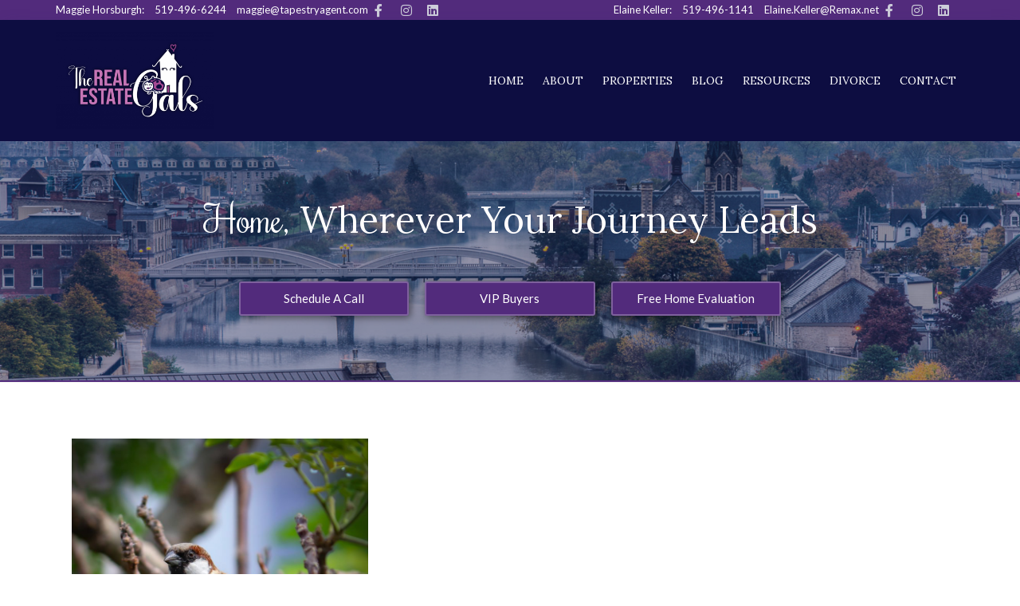

--- FILE ---
content_type: text/css
request_url: https://tapestryrealtygroup.com/wp-content/uploads/sites/232/elementor/css/post-14601.css?ver=1740669570
body_size: 350
content:
.elementor-kit-14601{--e-global-color-primary:#000000;--e-global-color-secondary:#2D2D2D;--e-global-color-text:#121212;--e-global-color-accent:#522B7C;--e-global-color-18e113c5:#FFFFFF;--e-global-color-125dca71:#0D0D41;--e-global-color-3866b615:#AE3D97;--e-global-color-f524a64:#2053C8;--e-global-color-479d73e0:#2F28AC;--e-global-color-4fa18c6d:#522B7C;--e-global-color-ab35090:#723B96;--e-global-typography-primary-font-family:"Lora";--e-global-typography-primary-font-weight:400;--e-global-typography-secondary-font-family:"Lato";--e-global-typography-secondary-font-weight:400;--e-global-typography-text-font-family:"Lato";--e-global-typography-text-font-weight:400;--e-global-typography-accent-font-family:"Lato";--e-global-typography-accent-font-weight:500;}.elementor-kit-14601 e-page-transition{background-color:#FFBC7D;}.elementor-section.elementor-section-boxed > .elementor-container{max-width:1140px;}.e-con{--container-max-width:1140px;}.elementor-widget:not(:last-child){margin-block-end:20px;}.elementor-element{--widgets-spacing:20px 20px;}{}h1.entry-title{display:var(--page-title-display);}@media(max-width:1024px){.elementor-section.elementor-section-boxed > .elementor-container{max-width:1024px;}.e-con{--container-max-width:1024px;}}@media(max-width:767px){.elementor-section.elementor-section-boxed > .elementor-container{max-width:767px;}.e-con{--container-max-width:767px;}}

--- FILE ---
content_type: text/css
request_url: https://tapestryrealtygroup.com/wp-content/uploads/sites/232/elementor/css/post-44.css?ver=1741117448
body_size: 2509
content:
.elementor-44 .elementor-element.elementor-element-2dae07bf > .elementor-container > .elementor-column > .elementor-widget-wrap{align-content:center;align-items:center;}.elementor-44 .elementor-element.elementor-element-2dae07bf:not(.elementor-motion-effects-element-type-background), .elementor-44 .elementor-element.elementor-element-2dae07bf > .elementor-motion-effects-container > .elementor-motion-effects-layer{background-color:var( --e-global-color-accent );}.elementor-44 .elementor-element.elementor-element-2dae07bf{transition:background 0.3s, border 0.3s, border-radius 0.3s, box-shadow 0.3s;margin-top:0px;margin-bottom:0px;padding:1px 0px 1px 0px;}.elementor-44 .elementor-element.elementor-element-2dae07bf > .elementor-background-overlay{transition:background 0.3s, border-radius 0.3s, opacity 0.3s;}.elementor-widget-icon-list .elementor-icon-list-item:not(:last-child):after{border-color:var( --e-global-color-text );}.elementor-widget-icon-list .elementor-icon-list-icon i{color:var( --e-global-color-primary );}.elementor-widget-icon-list .elementor-icon-list-icon svg{fill:var( --e-global-color-primary );}.elementor-widget-icon-list .elementor-icon-list-item > .elementor-icon-list-text, .elementor-widget-icon-list .elementor-icon-list-item > a{font-family:var( --e-global-typography-text-font-family ), Sans-serif;font-weight:var( --e-global-typography-text-font-weight );}.elementor-widget-icon-list .elementor-icon-list-text{color:var( --e-global-color-secondary );}.elementor-44 .elementor-element.elementor-element-4e9667a0 .elementor-icon-list-items:not(.elementor-inline-items) .elementor-icon-list-item:not(:last-child){padding-bottom:calc(8px/2);}.elementor-44 .elementor-element.elementor-element-4e9667a0 .elementor-icon-list-items:not(.elementor-inline-items) .elementor-icon-list-item:not(:first-child){margin-top:calc(8px/2);}.elementor-44 .elementor-element.elementor-element-4e9667a0 .elementor-icon-list-items.elementor-inline-items .elementor-icon-list-item{margin-right:calc(8px/2);margin-left:calc(8px/2);}.elementor-44 .elementor-element.elementor-element-4e9667a0 .elementor-icon-list-items.elementor-inline-items{margin-right:calc(-8px/2);margin-left:calc(-8px/2);}body.rtl .elementor-44 .elementor-element.elementor-element-4e9667a0 .elementor-icon-list-items.elementor-inline-items .elementor-icon-list-item:after{left:calc(-8px/2);}body:not(.rtl) .elementor-44 .elementor-element.elementor-element-4e9667a0 .elementor-icon-list-items.elementor-inline-items .elementor-icon-list-item:after{right:calc(-8px/2);}.elementor-44 .elementor-element.elementor-element-4e9667a0 .elementor-icon-list-icon i{color:#ccccd9;transition:color 0.3s;}.elementor-44 .elementor-element.elementor-element-4e9667a0 .elementor-icon-list-icon svg{fill:#ccccd9;transition:fill 0.3s;}.elementor-44 .elementor-element.elementor-element-4e9667a0{--e-icon-list-icon-size:16px;--e-icon-list-icon-align:left;--e-icon-list-icon-margin:0 calc(var(--e-icon-list-icon-size, 1em) * 0.25) 0 0;--icon-vertical-align:center;--icon-vertical-offset:0px;}.elementor-44 .elementor-element.elementor-element-4e9667a0 .elementor-icon-list-icon{padding-right:0px;}.elementor-44 .elementor-element.elementor-element-4e9667a0 .elementor-icon-list-item > .elementor-icon-list-text, .elementor-44 .elementor-element.elementor-element-4e9667a0 .elementor-icon-list-item > a{font-size:13px;}.elementor-44 .elementor-element.elementor-element-4e9667a0 .elementor-icon-list-text{color:#ffffff;transition:color 0.3s;}.elementor-44 .elementor-element.elementor-element-c3d3cc7 .elementor-icon-list-items:not(.elementor-inline-items) .elementor-icon-list-item:not(:last-child){padding-bottom:calc(8px/2);}.elementor-44 .elementor-element.elementor-element-c3d3cc7 .elementor-icon-list-items:not(.elementor-inline-items) .elementor-icon-list-item:not(:first-child){margin-top:calc(8px/2);}.elementor-44 .elementor-element.elementor-element-c3d3cc7 .elementor-icon-list-items.elementor-inline-items .elementor-icon-list-item{margin-right:calc(8px/2);margin-left:calc(8px/2);}.elementor-44 .elementor-element.elementor-element-c3d3cc7 .elementor-icon-list-items.elementor-inline-items{margin-right:calc(-8px/2);margin-left:calc(-8px/2);}body.rtl .elementor-44 .elementor-element.elementor-element-c3d3cc7 .elementor-icon-list-items.elementor-inline-items .elementor-icon-list-item:after{left:calc(-8px/2);}body:not(.rtl) .elementor-44 .elementor-element.elementor-element-c3d3cc7 .elementor-icon-list-items.elementor-inline-items .elementor-icon-list-item:after{right:calc(-8px/2);}.elementor-44 .elementor-element.elementor-element-c3d3cc7 .elementor-icon-list-icon i{color:#ccccd9;transition:color 0.3s;}.elementor-44 .elementor-element.elementor-element-c3d3cc7 .elementor-icon-list-icon svg{fill:#ccccd9;transition:fill 0.3s;}.elementor-44 .elementor-element.elementor-element-c3d3cc7{--e-icon-list-icon-size:16px;--e-icon-list-icon-align:left;--e-icon-list-icon-margin:0 calc(var(--e-icon-list-icon-size, 1em) * 0.25) 0 0;--icon-vertical-align:center;--icon-vertical-offset:0px;}.elementor-44 .elementor-element.elementor-element-c3d3cc7 .elementor-icon-list-icon{padding-right:0px;}.elementor-44 .elementor-element.elementor-element-c3d3cc7 .elementor-icon-list-item > .elementor-icon-list-text, .elementor-44 .elementor-element.elementor-element-c3d3cc7 .elementor-icon-list-item > a{font-size:13px;}.elementor-44 .elementor-element.elementor-element-c3d3cc7 .elementor-icon-list-text{color:#ffffff;transition:color 0.3s;}.elementor-44 .elementor-element.elementor-element-56ada267 > .elementor-container > .elementor-column > .elementor-widget-wrap{align-content:center;align-items:center;}.elementor-44 .elementor-element.elementor-element-56ada267:not(.elementor-motion-effects-element-type-background), .elementor-44 .elementor-element.elementor-element-56ada267 > .elementor-motion-effects-container > .elementor-motion-effects-layer{background-color:var( --e-global-color-125dca71 );}.elementor-44 .elementor-element.elementor-element-56ada267{box-shadow:0px 6px 21px -5px rgba(51,51,104,0.38);transition:background 0.3s, border 0.3s, border-radius 0.3s, box-shadow 0.3s;margin-top:0px;margin-bottom:0px;padding:15px 0px 15px 0px;}.elementor-44 .elementor-element.elementor-element-56ada267 > .elementor-background-overlay{transition:background 0.3s, border-radius 0.3s, opacity 0.3s;}.elementor-widget-image .widget-image-caption{color:var( --e-global-color-text );font-family:var( --e-global-typography-text-font-family ), Sans-serif;font-weight:var( --e-global-typography-text-font-weight );}.elementor-44 .elementor-element.elementor-element-25925263 > .elementor-widget-container{margin:0px 0px 0px 0px;padding:0px 0px 0px 0px;}.elementor-44 .elementor-element.elementor-element-25925263{text-align:left;}.elementor-44 .elementor-element.elementor-element-25925263 img{width:220px;max-width:90%;}.elementor-44 .elementor-element.elementor-element-25925263:hover img{opacity:0.85;}.elementor-widget-nav-menu .elementor-nav-menu .elementor-item{font-family:var( --e-global-typography-primary-font-family ), Sans-serif;font-weight:var( --e-global-typography-primary-font-weight );}.elementor-widget-nav-menu .elementor-nav-menu--main .elementor-item{color:var( --e-global-color-text );fill:var( --e-global-color-text );}.elementor-widget-nav-menu .elementor-nav-menu--main .elementor-item:hover,
					.elementor-widget-nav-menu .elementor-nav-menu--main .elementor-item.elementor-item-active,
					.elementor-widget-nav-menu .elementor-nav-menu--main .elementor-item.highlighted,
					.elementor-widget-nav-menu .elementor-nav-menu--main .elementor-item:focus{color:var( --e-global-color-accent );fill:var( --e-global-color-accent );}.elementor-widget-nav-menu .elementor-nav-menu--main:not(.e--pointer-framed) .elementor-item:before,
					.elementor-widget-nav-menu .elementor-nav-menu--main:not(.e--pointer-framed) .elementor-item:after{background-color:var( --e-global-color-accent );}.elementor-widget-nav-menu .e--pointer-framed .elementor-item:before,
					.elementor-widget-nav-menu .e--pointer-framed .elementor-item:after{border-color:var( --e-global-color-accent );}.elementor-widget-nav-menu{--e-nav-menu-divider-color:var( --e-global-color-text );}.elementor-widget-nav-menu .elementor-nav-menu--dropdown .elementor-item, .elementor-widget-nav-menu .elementor-nav-menu--dropdown  .elementor-sub-item{font-family:var( --e-global-typography-accent-font-family ), Sans-serif;font-weight:var( --e-global-typography-accent-font-weight );}.elementor-44 .elementor-element.elementor-element-2f20d8d .elementor-menu-toggle{margin:0 auto;background-color:rgba(0,0,0,0);}.elementor-44 .elementor-element.elementor-element-2f20d8d .elementor-nav-menu .elementor-item{font-size:14px;font-weight:400;text-transform:uppercase;}.elementor-44 .elementor-element.elementor-element-2f20d8d .elementor-nav-menu--main .elementor-item{color:#ffffff;fill:#ffffff;padding-left:10px;padding-right:10px;padding-top:6px;padding-bottom:6px;}.elementor-44 .elementor-element.elementor-element-2f20d8d .elementor-nav-menu--main .elementor-item:hover,
					.elementor-44 .elementor-element.elementor-element-2f20d8d .elementor-nav-menu--main .elementor-item.elementor-item-active,
					.elementor-44 .elementor-element.elementor-element-2f20d8d .elementor-nav-menu--main .elementor-item.highlighted,
					.elementor-44 .elementor-element.elementor-element-2f20d8d .elementor-nav-menu--main .elementor-item:focus{color:var( --e-global-color-accent );fill:var( --e-global-color-accent );}.elementor-44 .elementor-element.elementor-element-2f20d8d .elementor-nav-menu--main:not(.e--pointer-framed) .elementor-item:before,
					.elementor-44 .elementor-element.elementor-element-2f20d8d .elementor-nav-menu--main:not(.e--pointer-framed) .elementor-item:after{background-color:var( --e-global-color-accent );}.elementor-44 .elementor-element.elementor-element-2f20d8d .e--pointer-framed .elementor-item:before,
					.elementor-44 .elementor-element.elementor-element-2f20d8d .e--pointer-framed .elementor-item:after{border-color:var( --e-global-color-accent );}.elementor-44 .elementor-element.elementor-element-2f20d8d .elementor-nav-menu--main .elementor-item.elementor-item-active{color:#999999;}.elementor-44 .elementor-element.elementor-element-2f20d8d .elementor-nav-menu--main:not(.e--pointer-framed) .elementor-item.elementor-item-active:before,
					.elementor-44 .elementor-element.elementor-element-2f20d8d .elementor-nav-menu--main:not(.e--pointer-framed) .elementor-item.elementor-item-active:after{background-color:#999999;}.elementor-44 .elementor-element.elementor-element-2f20d8d .e--pointer-framed .elementor-item.elementor-item-active:before,
					.elementor-44 .elementor-element.elementor-element-2f20d8d .e--pointer-framed .elementor-item.elementor-item-active:after{border-color:#999999;}.elementor-44 .elementor-element.elementor-element-2f20d8d .e--pointer-framed .elementor-item:before{border-width:1px;}.elementor-44 .elementor-element.elementor-element-2f20d8d .e--pointer-framed.e--animation-draw .elementor-item:before{border-width:0 0 1px 1px;}.elementor-44 .elementor-element.elementor-element-2f20d8d .e--pointer-framed.e--animation-draw .elementor-item:after{border-width:1px 1px 0 0;}.elementor-44 .elementor-element.elementor-element-2f20d8d .e--pointer-framed.e--animation-corners .elementor-item:before{border-width:1px 0 0 1px;}.elementor-44 .elementor-element.elementor-element-2f20d8d .e--pointer-framed.e--animation-corners .elementor-item:after{border-width:0 1px 1px 0;}.elementor-44 .elementor-element.elementor-element-2f20d8d .e--pointer-underline .elementor-item:after,
					 .elementor-44 .elementor-element.elementor-element-2f20d8d .e--pointer-overline .elementor-item:before,
					 .elementor-44 .elementor-element.elementor-element-2f20d8d .e--pointer-double-line .elementor-item:before,
					 .elementor-44 .elementor-element.elementor-element-2f20d8d .e--pointer-double-line .elementor-item:after{height:1px;}.elementor-44 .elementor-element.elementor-element-2f20d8d{--e-nav-menu-horizontal-menu-item-margin:calc( 4px / 2 );}.elementor-44 .elementor-element.elementor-element-2f20d8d .elementor-nav-menu--main:not(.elementor-nav-menu--layout-horizontal) .elementor-nav-menu > li:not(:last-child){margin-bottom:4px;}.elementor-44 .elementor-element.elementor-element-2f20d8d .elementor-nav-menu--dropdown{background-color:#FFFFFFF0;}.elementor-44 .elementor-element.elementor-element-2f20d8d .elementor-nav-menu--dropdown a:hover,
					.elementor-44 .elementor-element.elementor-element-2f20d8d .elementor-nav-menu--dropdown a.elementor-item-active,
					.elementor-44 .elementor-element.elementor-element-2f20d8d .elementor-nav-menu--dropdown a.highlighted,
					.elementor-44 .elementor-element.elementor-element-2f20d8d .elementor-menu-toggle:hover{color:var( --e-global-color-18e113c5 );}.elementor-44 .elementor-element.elementor-element-2f20d8d .elementor-nav-menu--dropdown a:hover,
					.elementor-44 .elementor-element.elementor-element-2f20d8d .elementor-nav-menu--dropdown a.elementor-item-active,
					.elementor-44 .elementor-element.elementor-element-2f20d8d .elementor-nav-menu--dropdown a.highlighted{background-color:var( --e-global-color-4fa18c6d );}.elementor-44 .elementor-element.elementor-element-2f20d8d div.elementor-menu-toggle{color:var( --e-global-color-18e113c5 );}.elementor-44 .elementor-element.elementor-element-2f20d8d div.elementor-menu-toggle svg{fill:var( --e-global-color-18e113c5 );}.elementor-44 .elementor-element.elementor-element-2f20d8d div.elementor-menu-toggle:hover{color:var( --e-global-color-accent );}.elementor-44 .elementor-element.elementor-element-2f20d8d div.elementor-menu-toggle:hover svg{fill:var( --e-global-color-accent );}.elementor-44 .elementor-element.elementor-element-2eb2501 > .elementor-container > .elementor-column > .elementor-widget-wrap{align-content:center;align-items:center;}.elementor-44 .elementor-element.elementor-element-2eb2501:not(.elementor-motion-effects-element-type-background), .elementor-44 .elementor-element.elementor-element-2eb2501 > .elementor-motion-effects-container > .elementor-motion-effects-layer{background-image:url("https://tapestryrealtygroup.com/wp-content/uploads/sites/232/2018/10/Header-BG.jpg");background-position:center center;background-repeat:no-repeat;background-size:cover;}.elementor-44 .elementor-element.elementor-element-2eb2501 > .elementor-background-overlay{background-color:#0D0D41;opacity:0.4;transition:background 0.3s, border-radius 0.3s, opacity 0.3s;}.elementor-44 .elementor-element.elementor-element-2eb2501 > .elementor-container{max-width:800px;min-height:300px;}.elementor-44 .elementor-element.elementor-element-2eb2501{border-style:solid;border-width:0px 0px 2px 0px;border-color:var( --e-global-color-accent );transition:background 0.3s, border 0.3s, border-radius 0.3s, box-shadow 0.3s;margin-top:0px;margin-bottom:0px;z-index:0;}.elementor-bc-flex-widget .elementor-44 .elementor-element.elementor-element-f91bcda.elementor-column .elementor-widget-wrap{align-items:center;}.elementor-44 .elementor-element.elementor-element-f91bcda.elementor-column.elementor-element[data-element_type="column"] > .elementor-widget-wrap.elementor-element-populated{align-content:center;align-items:center;}.elementor-44 .elementor-element.elementor-element-f91bcda > .elementor-widget-wrap > .elementor-widget:not(.elementor-widget__width-auto):not(.elementor-widget__width-initial):not(:last-child):not(.elementor-absolute){margin-bottom:20px;}.elementor-widget-animated-headline .elementor-headline-dynamic-wrapper path{stroke:var( --e-global-color-accent );}.elementor-widget-animated-headline .elementor-headline-plain-text{color:var( --e-global-color-secondary );}.elementor-widget-animated-headline .elementor-headline{font-family:var( --e-global-typography-primary-font-family ), Sans-serif;font-weight:var( --e-global-typography-primary-font-weight );}.elementor-widget-animated-headline{--dynamic-text-color:var( --e-global-color-secondary );}.elementor-widget-animated-headline .elementor-headline-dynamic-text{font-family:var( --e-global-typography-primary-font-family ), Sans-serif;font-weight:var( --e-global-typography-primary-font-weight );}.elementor-44 .elementor-element.elementor-element-8bebba3{--iteration-count:infinite;--animation-duration:1200ms;--dynamic-text-color:#FFFFFF;}.elementor-44 .elementor-element.elementor-element-8bebba3 .elementor-headline{text-align:center;font-family:"Lora", Sans-serif;font-size:46px;font-weight:400;text-transform:none;}.elementor-44 .elementor-element.elementor-element-8bebba3 .elementor-headline-dynamic-wrapper path{stroke:#FFFFFF;}.elementor-44 .elementor-element.elementor-element-8bebba3 .elementor-headline-plain-text{color:#FFFDFD;}.elementor-44 .elementor-element.elementor-element-8bebba3 .elementor-headline-dynamic-text{font-family:"Rochester", Sans-serif;font-weight:400;text-transform:none;}.elementor-44 .elementor-element.elementor-element-8bebba3 .elementor-headline .elementor-headline-dynamic-wrapper{-webkit-text-stroke-color:#000;stroke:#000;}.elementor-44 .elementor-element.elementor-element-0d9372b > .elementor-container{max-width:700px;}.elementor-44 .elementor-element.elementor-element-0d9372b{padding:0px 0px 0px 0px;}.elementor-widget-button .elementor-button{background-color:var( --e-global-color-accent );font-family:var( --e-global-typography-accent-font-family ), Sans-serif;font-weight:var( --e-global-typography-accent-font-weight );}.elementor-44 .elementor-element.elementor-element-4cb71c2 .elementor-button{background-color:#522B7C;border-style:solid;border-width:2px 2px 2px 2px;border-color:rgba(255,255,255,0.25);box-shadow:2px 2px 10px 0px rgba(0,0,0,0.5);}.elementor-44 .elementor-element.elementor-element-27cb7e1 .elementor-button{background-color:#522B7C;border-style:solid;border-width:2px 2px 2px 2px;border-color:rgba(255,255,255,0.25);box-shadow:2px 2px 10px 0px rgba(0,0,0,0.5);}.elementor-44 .elementor-element.elementor-element-c241535 .elementor-button{background-color:var( --e-global-color-accent );border-style:solid;border-width:2px 2px 2px 2px;border-color:rgba(255,255,255,0.25);box-shadow:2px 2px 10px 0px rgba(0,0,0,0.5);}.elementor-theme-builder-content-area{height:400px;}.elementor-location-header:before, .elementor-location-footer:before{content:"";display:table;clear:both;}@media(min-width:768px){.elementor-44 .elementor-element.elementor-element-6a76748f{width:30%;}.elementor-44 .elementor-element.elementor-element-2df4662{width:70%;}}@media(max-width:1024px){.elementor-44 .elementor-element.elementor-element-2dae07bf{padding:0px 0px 0px 0px;}.elementor-44 .elementor-element.elementor-element-7ebec17a > .elementor-element-populated{padding:20px 20px 20px 20px;}.elementor-44 .elementor-element.elementor-element-56ada267{padding:0px 0px 0px 0px;}.elementor-44 .elementor-element.elementor-element-6a76748f > .elementor-element-populated{padding:20px 20px 20px 20px;}.elementor-44 .elementor-element.elementor-element-25925263{text-align:center;}.elementor-44 .elementor-element.elementor-element-2f20d8d > .elementor-widget-container{margin:0px 0px 0px 0px;padding:0px 0px 0px 0px;}.elementor-44 .elementor-element.elementor-element-2f20d8d .elementor-nav-menu--main .elementor-item{padding-left:0px;padding-right:0px;padding-top:0px;padding-bottom:0px;}.elementor-44 .elementor-element.elementor-element-2f20d8d{--e-nav-menu-horizontal-menu-item-margin:calc( 0px / 2 );--nav-menu-icon-size:35px;}.elementor-44 .elementor-element.elementor-element-2f20d8d .elementor-nav-menu--main:not(.elementor-nav-menu--layout-horizontal) .elementor-nav-menu > li:not(:last-child){margin-bottom:0px;}.elementor-44 .elementor-element.elementor-element-2eb2501:not(.elementor-motion-effects-element-type-background), .elementor-44 .elementor-element.elementor-element-2eb2501 > .elementor-motion-effects-container > .elementor-motion-effects-layer{background-size:cover;}.elementor-44 .elementor-element.elementor-element-2eb2501{padding:20px 20px 20px 20px;}}@media(max-width:767px){.elementor-44 .elementor-element.elementor-element-2dae07bf{padding:10px 20px 10px 20px;}.elementor-44 .elementor-element.elementor-element-7ebec17a > .elementor-element-populated{padding:10px 10px 10px 10px;}.elementor-44 .elementor-element.elementor-element-4e9667a0 .elementor-icon-list-items:not(.elementor-inline-items) .elementor-icon-list-item:not(:last-child){padding-bottom:calc(25px/2);}.elementor-44 .elementor-element.elementor-element-4e9667a0 .elementor-icon-list-items:not(.elementor-inline-items) .elementor-icon-list-item:not(:first-child){margin-top:calc(25px/2);}.elementor-44 .elementor-element.elementor-element-4e9667a0 .elementor-icon-list-items.elementor-inline-items .elementor-icon-list-item{margin-right:calc(25px/2);margin-left:calc(25px/2);}.elementor-44 .elementor-element.elementor-element-4e9667a0 .elementor-icon-list-items.elementor-inline-items{margin-right:calc(-25px/2);margin-left:calc(-25px/2);}body.rtl .elementor-44 .elementor-element.elementor-element-4e9667a0 .elementor-icon-list-items.elementor-inline-items .elementor-icon-list-item:after{left:calc(-25px/2);}body:not(.rtl) .elementor-44 .elementor-element.elementor-element-4e9667a0 .elementor-icon-list-items.elementor-inline-items .elementor-icon-list-item:after{right:calc(-25px/2);}.elementor-44 .elementor-element.elementor-element-4e9667a0 .elementor-icon-list-item > .elementor-icon-list-text, .elementor-44 .elementor-element.elementor-element-4e9667a0 .elementor-icon-list-item > a{line-height:1.9em;}.elementor-44 .elementor-element.elementor-element-71c8a1a5 > .elementor-element-populated{margin:0px 0px 0px 0px;--e-column-margin-right:0px;--e-column-margin-left:0px;}.elementor-44 .elementor-element.elementor-element-c3d3cc7 .elementor-icon-list-items:not(.elementor-inline-items) .elementor-icon-list-item:not(:last-child){padding-bottom:calc(25px/2);}.elementor-44 .elementor-element.elementor-element-c3d3cc7 .elementor-icon-list-items:not(.elementor-inline-items) .elementor-icon-list-item:not(:first-child){margin-top:calc(25px/2);}.elementor-44 .elementor-element.elementor-element-c3d3cc7 .elementor-icon-list-items.elementor-inline-items .elementor-icon-list-item{margin-right:calc(25px/2);margin-left:calc(25px/2);}.elementor-44 .elementor-element.elementor-element-c3d3cc7 .elementor-icon-list-items.elementor-inline-items{margin-right:calc(-25px/2);margin-left:calc(-25px/2);}body.rtl .elementor-44 .elementor-element.elementor-element-c3d3cc7 .elementor-icon-list-items.elementor-inline-items .elementor-icon-list-item:after{left:calc(-25px/2);}body:not(.rtl) .elementor-44 .elementor-element.elementor-element-c3d3cc7 .elementor-icon-list-items.elementor-inline-items .elementor-icon-list-item:after{right:calc(-25px/2);}.elementor-44 .elementor-element.elementor-element-c3d3cc7 .elementor-icon-list-item > .elementor-icon-list-text, .elementor-44 .elementor-element.elementor-element-c3d3cc7 .elementor-icon-list-item > a{line-height:1.9em;}.elementor-44 .elementor-element.elementor-element-56ada267{padding:0px 0px 0px 0px;}.elementor-44 .elementor-element.elementor-element-25925263 > .elementor-widget-container{margin:0px 0px 0px 0px;}.elementor-44 .elementor-element.elementor-element-25925263{text-align:center;}.elementor-44 .elementor-element.elementor-element-25925263 img{width:80%;}.elementor-44 .elementor-element.elementor-element-2f20d8d .elementor-nav-menu--main > .elementor-nav-menu > li > .elementor-nav-menu--dropdown, .elementor-44 .elementor-element.elementor-element-2f20d8d .elementor-nav-menu__container.elementor-nav-menu--dropdown{margin-top:44px !important;}.elementor-44 .elementor-element.elementor-element-2eb2501 > .elementor-container{min-height:300px;}.elementor-44 .elementor-element.elementor-element-2eb2501:not(.elementor-motion-effects-element-type-background), .elementor-44 .elementor-element.elementor-element-2eb2501 > .elementor-motion-effects-container > .elementor-motion-effects-layer{background-position:center right;background-repeat:no-repeat;background-size:cover;}.elementor-44 .elementor-element.elementor-element-2eb2501{margin-top:0px;margin-bottom:0px;padding:20px 20px 20px 20px;}.elementor-44 .elementor-element.elementor-element-f91bcda{width:100%;}.elementor-44 .elementor-element.elementor-element-0d9372b{padding:0px 0px 0px 0px;}}@media(max-width:1024px) and (min-width:768px){.elementor-44 .elementor-element.elementor-element-7ebec17a{width:100%;}.elementor-44 .elementor-element.elementor-element-71c8a1a5{width:100%;}.elementor-44 .elementor-element.elementor-element-6a76748f{width:100%;}.elementor-44 .elementor-element.elementor-element-2df4662{width:100%;}.elementor-44 .elementor-element.elementor-element-240687c{width:33%;}.elementor-44 .elementor-element.elementor-element-f0e6da4{width:33%;}.elementor-44 .elementor-element.elementor-element-4edfcc9{width:33%;}}

--- FILE ---
content_type: text/css
request_url: https://tapestryrealtygroup.com/wp-content/uploads/sites/232/elementor/css/post-13844.css?ver=1741117112
body_size: 3058
content:
.elementor-widget-icon.elementor-view-stacked .elementor-icon{background-color:var( --e-global-color-primary );}.elementor-widget-icon.elementor-view-framed .elementor-icon, .elementor-widget-icon.elementor-view-default .elementor-icon{color:var( --e-global-color-primary );border-color:var( --e-global-color-primary );}.elementor-widget-icon.elementor-view-framed .elementor-icon, .elementor-widget-icon.elementor-view-default .elementor-icon svg{fill:var( --e-global-color-primary );}.elementor-13844 .elementor-element.elementor-element-a417c52 > .elementor-widget-container{padding:5px 0px 5px 5px;}.elementor-13844 .elementor-element.elementor-element-a417c52 .elementor-icon-wrapper{text-align:left;}.elementor-13844 .elementor-element.elementor-element-a417c52.elementor-view-stacked .elementor-icon{background-color:var( --e-global-color-accent );color:#723B9642;}.elementor-13844 .elementor-element.elementor-element-a417c52.elementor-view-framed .elementor-icon, .elementor-13844 .elementor-element.elementor-element-a417c52.elementor-view-default .elementor-icon{color:var( --e-global-color-accent );border-color:var( --e-global-color-accent );}.elementor-13844 .elementor-element.elementor-element-a417c52.elementor-view-framed .elementor-icon, .elementor-13844 .elementor-element.elementor-element-a417c52.elementor-view-default .elementor-icon svg{fill:var( --e-global-color-accent );}.elementor-13844 .elementor-element.elementor-element-a417c52.elementor-view-framed .elementor-icon{background-color:#723B9642;}.elementor-13844 .elementor-element.elementor-element-a417c52.elementor-view-stacked .elementor-icon svg{fill:#723B9642;}.elementor-13844 .elementor-element.elementor-element-a417c52.elementor-view-stacked .elementor-icon:hover{background-color:var( --e-global-color-125dca71 );color:var( --e-global-color-18e113c5 );}.elementor-13844 .elementor-element.elementor-element-a417c52.elementor-view-framed .elementor-icon:hover, .elementor-13844 .elementor-element.elementor-element-a417c52.elementor-view-default .elementor-icon:hover{color:var( --e-global-color-125dca71 );border-color:var( --e-global-color-125dca71 );}.elementor-13844 .elementor-element.elementor-element-a417c52.elementor-view-framed .elementor-icon:hover, .elementor-13844 .elementor-element.elementor-element-a417c52.elementor-view-default .elementor-icon:hover svg{fill:var( --e-global-color-125dca71 );}.elementor-13844 .elementor-element.elementor-element-a417c52.elementor-view-framed .elementor-icon:hover{background-color:var( --e-global-color-18e113c5 );}.elementor-13844 .elementor-element.elementor-element-a417c52.elementor-view-stacked .elementor-icon:hover svg{fill:var( --e-global-color-18e113c5 );}.elementor-13844 .elementor-element.elementor-element-a417c52 .elementor-icon{font-size:16px;}.elementor-13844 .elementor-element.elementor-element-a417c52 .elementor-icon svg{height:16px;}.elementor-13844 .elementor-element.elementor-element-9012e2b:not(.elementor-motion-effects-element-type-background), .elementor-13844 .elementor-element.elementor-element-9012e2b > .elementor-motion-effects-container > .elementor-motion-effects-layer{background-image:url("https://tapestryrealtygroup.com/wp-content/uploads/sites/232/2018/10/footer-bg2.jpg");background-position:bottom center;background-repeat:no-repeat;background-size:cover;}.elementor-13844 .elementor-element.elementor-element-9012e2b > .elementor-background-overlay{background-color:var( --e-global-color-125dca71 );opacity:0.7;transition:background 0.3s, border-radius 0.3s, opacity 0.3s;}.elementor-13844 .elementor-element.elementor-element-9012e2b{transition:background 0.3s, border 0.3s, border-radius 0.3s, box-shadow 0.3s;padding:40px 0px 10px 0px;}.elementor-13844 .elementor-element.elementor-element-09ebdf5 > .elementor-widget-wrap > .elementor-widget:not(.elementor-widget__width-auto):not(.elementor-widget__width-initial):not(:last-child):not(.elementor-absolute){margin-bottom:0px;}.elementor-13844 .elementor-element.elementor-element-09ebdf5 > .elementor-element-populated{padding:20px 20px 40px 20px;}.elementor-widget-image .widget-image-caption{color:var( --e-global-color-text );font-family:var( --e-global-typography-text-font-family ), Sans-serif;font-weight:var( --e-global-typography-text-font-weight );}.elementor-13844 .elementor-element.elementor-element-93b07c1 > .elementor-widget-container{padding:0px 0px 10px 0px;}.elementor-13844 .elementor-element.elementor-element-93b07c1{text-align:center;}.elementor-13844 .elementor-element.elementor-element-93b07c1 img{width:300px;max-width:90%;}.elementor-13844 .elementor-element.elementor-element-9996186 > .elementor-container{text-align:left;}.elementor-widget-icon-list .elementor-icon-list-item:not(:last-child):after{border-color:var( --e-global-color-text );}.elementor-widget-icon-list .elementor-icon-list-icon i{color:var( --e-global-color-primary );}.elementor-widget-icon-list .elementor-icon-list-icon svg{fill:var( --e-global-color-primary );}.elementor-widget-icon-list .elementor-icon-list-item > .elementor-icon-list-text, .elementor-widget-icon-list .elementor-icon-list-item > a{font-family:var( --e-global-typography-text-font-family ), Sans-serif;font-weight:var( --e-global-typography-text-font-weight );}.elementor-widget-icon-list .elementor-icon-list-text{color:var( --e-global-color-secondary );}.elementor-13844 .elementor-element.elementor-element-06a1f4c > .elementor-widget-container{margin:0px 0px 0px 0px;}.elementor-13844 .elementor-element.elementor-element-06a1f4c .elementor-icon-list-items:not(.elementor-inline-items) .elementor-icon-list-item:not(:last-child){padding-bottom:calc(10px/2);}.elementor-13844 .elementor-element.elementor-element-06a1f4c .elementor-icon-list-items:not(.elementor-inline-items) .elementor-icon-list-item:not(:first-child){margin-top:calc(10px/2);}.elementor-13844 .elementor-element.elementor-element-06a1f4c .elementor-icon-list-items.elementor-inline-items .elementor-icon-list-item{margin-right:calc(10px/2);margin-left:calc(10px/2);}.elementor-13844 .elementor-element.elementor-element-06a1f4c .elementor-icon-list-items.elementor-inline-items{margin-right:calc(-10px/2);margin-left:calc(-10px/2);}body.rtl .elementor-13844 .elementor-element.elementor-element-06a1f4c .elementor-icon-list-items.elementor-inline-items .elementor-icon-list-item:after{left:calc(-10px/2);}body:not(.rtl) .elementor-13844 .elementor-element.elementor-element-06a1f4c .elementor-icon-list-items.elementor-inline-items .elementor-icon-list-item:after{right:calc(-10px/2);}.elementor-13844 .elementor-element.elementor-element-06a1f4c .elementor-icon-list-icon i{color:var( --e-global-color-3866b615 );transition:color 0.3s;}.elementor-13844 .elementor-element.elementor-element-06a1f4c .elementor-icon-list-icon svg{fill:var( --e-global-color-3866b615 );transition:fill 0.3s;}.elementor-13844 .elementor-element.elementor-element-06a1f4c{--e-icon-list-icon-size:18px;--e-icon-list-icon-align:right;--e-icon-list-icon-margin:0 0 0 calc(var(--e-icon-list-icon-size, 1em) * 0.25);--icon-vertical-align:center;--icon-vertical-offset:0px;}.elementor-13844 .elementor-element.elementor-element-06a1f4c .elementor-icon-list-icon{padding-right:2px;}.elementor-13844 .elementor-element.elementor-element-06a1f4c .elementor-icon-list-item > .elementor-icon-list-text, .elementor-13844 .elementor-element.elementor-element-06a1f4c .elementor-icon-list-item > a{font-size:16px;font-weight:bold;}.elementor-13844 .elementor-element.elementor-element-06a1f4c .elementor-icon-list-text{color:#FFFFFF;transition:color 0.3s;}.elementor-13844 .elementor-element.elementor-element-42a5c52{--grid-template-columns:repeat(0, auto);width:auto;max-width:auto;--icon-size:18px;--grid-row-gap:0px;}.elementor-13844 .elementor-element.elementor-element-42a5c52 .elementor-widget-container{text-align:left;}.elementor-13844 .elementor-element.elementor-element-42a5c52 > .elementor-widget-container{border-style:none;}.elementor-13844 .elementor-element.elementor-element-42a5c52 .elementor-social-icon{background-color:rgba(0,0,0,0);--icon-padding:0.5em;}.elementor-13844 .elementor-element.elementor-element-42a5c52 .elementor-social-icon i{color:#ffffff;}.elementor-13844 .elementor-element.elementor-element-42a5c52 .elementor-social-icon svg{fill:#ffffff;}.elementor-13844 .elementor-element.elementor-element-42a5c52 .elementor-social-icon:hover{background-color:var( --e-global-color-3866b615 );}.elementor-13844 .elementor-element.elementor-element-f058f63 > .elementor-widget-container{margin:0px 0px 0px 10px;}.elementor-13844 .elementor-element.elementor-element-f058f63 .elementor-icon-list-items:not(.elementor-inline-items) .elementor-icon-list-item:not(:last-child){padding-bottom:calc(10px/2);}.elementor-13844 .elementor-element.elementor-element-f058f63 .elementor-icon-list-items:not(.elementor-inline-items) .elementor-icon-list-item:not(:first-child){margin-top:calc(10px/2);}.elementor-13844 .elementor-element.elementor-element-f058f63 .elementor-icon-list-items.elementor-inline-items .elementor-icon-list-item{margin-right:calc(10px/2);margin-left:calc(10px/2);}.elementor-13844 .elementor-element.elementor-element-f058f63 .elementor-icon-list-items.elementor-inline-items{margin-right:calc(-10px/2);margin-left:calc(-10px/2);}body.rtl .elementor-13844 .elementor-element.elementor-element-f058f63 .elementor-icon-list-items.elementor-inline-items .elementor-icon-list-item:after{left:calc(-10px/2);}body:not(.rtl) .elementor-13844 .elementor-element.elementor-element-f058f63 .elementor-icon-list-items.elementor-inline-items .elementor-icon-list-item:after{right:calc(-10px/2);}.elementor-13844 .elementor-element.elementor-element-f058f63 .elementor-icon-list-icon i{color:var( --e-global-color-3866b615 );transition:color 0.3s;}.elementor-13844 .elementor-element.elementor-element-f058f63 .elementor-icon-list-icon svg{fill:var( --e-global-color-3866b615 );transition:fill 0.3s;}.elementor-13844 .elementor-element.elementor-element-f058f63{--e-icon-list-icon-size:18px;--e-icon-list-icon-align:right;--e-icon-list-icon-margin:0 0 0 calc(var(--e-icon-list-icon-size, 1em) * 0.25);--icon-vertical-align:center;--icon-vertical-offset:0px;}.elementor-13844 .elementor-element.elementor-element-f058f63 .elementor-icon-list-icon{padding-right:2px;}.elementor-13844 .elementor-element.elementor-element-f058f63 .elementor-icon-list-item > .elementor-icon-list-text, .elementor-13844 .elementor-element.elementor-element-f058f63 .elementor-icon-list-item > a{font-size:16px;font-weight:bold;}.elementor-13844 .elementor-element.elementor-element-f058f63 .elementor-icon-list-text{color:#FFFFFF;transition:color 0.3s;}.elementor-13844 .elementor-element.elementor-element-bde3d5a{--grid-template-columns:repeat(0, auto);width:auto;max-width:auto;--icon-size:18px;--grid-row-gap:0px;}.elementor-13844 .elementor-element.elementor-element-bde3d5a .elementor-widget-container{text-align:left;}.elementor-13844 .elementor-element.elementor-element-bde3d5a > .elementor-widget-container{border-style:none;}.elementor-13844 .elementor-element.elementor-element-bde3d5a .elementor-social-icon{background-color:rgba(0,0,0,0);--icon-padding:0.5em;}.elementor-13844 .elementor-element.elementor-element-bde3d5a .elementor-social-icon i{color:#ffffff;}.elementor-13844 .elementor-element.elementor-element-bde3d5a .elementor-social-icon svg{fill:#ffffff;}.elementor-13844 .elementor-element.elementor-element-bde3d5a .elementor-social-icon:hover{background-color:var( --e-global-color-3866b615 );}.elementor-13844 .elementor-element.elementor-element-31e39a7 .elementor-icon-list-icon i{color:#AE3D97;transition:color 0.3s;}.elementor-13844 .elementor-element.elementor-element-31e39a7 .elementor-icon-list-icon svg{fill:#AE3D97;transition:fill 0.3s;}.elementor-13844 .elementor-element.elementor-element-31e39a7{--e-icon-list-icon-size:14px;--icon-vertical-offset:0px;}.elementor-13844 .elementor-element.elementor-element-31e39a7 .elementor-icon-list-item > .elementor-icon-list-text, .elementor-13844 .elementor-element.elementor-element-31e39a7 .elementor-icon-list-item > a{font-family:"Lato", Sans-serif;font-size:18px;font-weight:700;}.elementor-13844 .elementor-element.elementor-element-31e39a7 .elementor-icon-list-text{color:#FFFFFF;transition:color 0.3s;}.elementor-13844 .elementor-element.elementor-element-f6c3c8b > .elementor-element-populated{padding:40px 40px 40px 40px;}.elementor-widget-heading .elementor-heading-title{color:var( --e-global-color-primary );font-family:var( --e-global-typography-primary-font-family ), Sans-serif;font-weight:var( --e-global-typography-primary-font-weight );}.elementor-13844 .elementor-element.elementor-element-d9755ae{text-align:center;}.elementor-13844 .elementor-element.elementor-element-d9755ae .elementor-heading-title{color:var( --e-global-color-18e113c5 );font-size:26px;}.elementor-widget-form .elementor-field-group > label, .elementor-widget-form .elementor-field-subgroup label{color:var( --e-global-color-text );}.elementor-widget-form .elementor-field-group > label{font-family:var( --e-global-typography-text-font-family ), Sans-serif;font-weight:var( --e-global-typography-text-font-weight );}.elementor-widget-form .elementor-field-type-html{color:var( --e-global-color-text );font-family:var( --e-global-typography-text-font-family ), Sans-serif;font-weight:var( --e-global-typography-text-font-weight );}.elementor-widget-form .elementor-field-group .elementor-field{color:var( --e-global-color-text );}.elementor-widget-form .elementor-field-group .elementor-field, .elementor-widget-form .elementor-field-subgroup label{font-family:var( --e-global-typography-text-font-family ), Sans-serif;font-weight:var( --e-global-typography-text-font-weight );}.elementor-widget-form .elementor-button{font-family:var( --e-global-typography-accent-font-family ), Sans-serif;font-weight:var( --e-global-typography-accent-font-weight );}.elementor-widget-form .e-form__buttons__wrapper__button-next{background-color:var( --e-global-color-accent );}.elementor-widget-form .elementor-button[type="submit"]{background-color:var( --e-global-color-accent );}.elementor-widget-form .e-form__buttons__wrapper__button-previous{background-color:var( --e-global-color-accent );}.elementor-widget-form .elementor-message{font-family:var( --e-global-typography-text-font-family ), Sans-serif;font-weight:var( --e-global-typography-text-font-weight );}.elementor-widget-form .e-form__indicators__indicator, .elementor-widget-form .e-form__indicators__indicator__label{font-family:var( --e-global-typography-accent-font-family ), Sans-serif;font-weight:var( --e-global-typography-accent-font-weight );}.elementor-widget-form{--e-form-steps-indicator-inactive-primary-color:var( --e-global-color-text );--e-form-steps-indicator-active-primary-color:var( --e-global-color-accent );--e-form-steps-indicator-completed-primary-color:var( --e-global-color-accent );--e-form-steps-indicator-progress-color:var( --e-global-color-accent );--e-form-steps-indicator-progress-background-color:var( --e-global-color-text );--e-form-steps-indicator-progress-meter-color:var( --e-global-color-text );}.elementor-widget-form .e-form__indicators__indicator__progress__meter{font-family:var( --e-global-typography-accent-font-family ), Sans-serif;font-weight:var( --e-global-typography-accent-font-weight );}.elementor-13844 .elementor-element.elementor-element-1eee786 .elementor-field-group{padding-right:calc( 15px/2 );padding-left:calc( 15px/2 );margin-bottom:15px;}.elementor-13844 .elementor-element.elementor-element-1eee786 .elementor-form-fields-wrapper{margin-left:calc( -15px/2 );margin-right:calc( -15px/2 );margin-bottom:-15px;}.elementor-13844 .elementor-element.elementor-element-1eee786 .elementor-field-group.recaptcha_v3-bottomleft, .elementor-13844 .elementor-element.elementor-element-1eee786 .elementor-field-group.recaptcha_v3-bottomright{margin-bottom:0;}body.rtl .elementor-13844 .elementor-element.elementor-element-1eee786 .elementor-labels-inline .elementor-field-group > label{padding-left:0px;}body:not(.rtl) .elementor-13844 .elementor-element.elementor-element-1eee786 .elementor-labels-inline .elementor-field-group > label{padding-right:0px;}body .elementor-13844 .elementor-element.elementor-element-1eee786 .elementor-labels-above .elementor-field-group > label{padding-bottom:0px;}.elementor-13844 .elementor-element.elementor-element-1eee786 .elementor-field-group > label, .elementor-13844 .elementor-element.elementor-element-1eee786 .elementor-field-subgroup label{color:#ffffff;}.elementor-13844 .elementor-element.elementor-element-1eee786 .elementor-field-type-html{padding-bottom:0px;}.elementor-13844 .elementor-element.elementor-element-1eee786 .elementor-field-group .elementor-field{color:#121212;}.elementor-13844 .elementor-element.elementor-element-1eee786 .elementor-field-group .elementor-field, .elementor-13844 .elementor-element.elementor-element-1eee786 .elementor-field-subgroup label{font-size:15px;font-weight:bold;}.elementor-13844 .elementor-element.elementor-element-1eee786 .elementor-field-group:not(.elementor-field-type-upload) .elementor-field:not(.elementor-select-wrapper){background-color:rgba(255,255,255,0.95);border-color:#003c50;border-width:0px 0px 1px 0px;border-radius:0px 0px 0px 0px;}.elementor-13844 .elementor-element.elementor-element-1eee786 .elementor-field-group .elementor-select-wrapper select{background-color:rgba(255,255,255,0.95);border-color:#003c50;border-width:0px 0px 1px 0px;border-radius:0px 0px 0px 0px;}.elementor-13844 .elementor-element.elementor-element-1eee786 .elementor-field-group .elementor-select-wrapper::before{color:#003c50;}.elementor-13844 .elementor-element.elementor-element-1eee786 .elementor-button{font-size:13px;font-weight:600;border-radius:0px 0px 0px 0px;padding:5px 35px 3px 35px;}.elementor-13844 .elementor-element.elementor-element-1eee786 .e-form__buttons__wrapper__button-next{background-color:var( --e-global-color-accent );color:#ffffff;}.elementor-13844 .elementor-element.elementor-element-1eee786 .elementor-button[type="submit"]{background-color:var( --e-global-color-accent );color:#ffffff;}.elementor-13844 .elementor-element.elementor-element-1eee786 .elementor-button[type="submit"] svg *{fill:#ffffff;}.elementor-13844 .elementor-element.elementor-element-1eee786 .e-form__buttons__wrapper__button-previous{color:#ffffff;}.elementor-13844 .elementor-element.elementor-element-1eee786 .e-form__buttons__wrapper__button-next:hover{background-color:#414042;color:#ffffff;}.elementor-13844 .elementor-element.elementor-element-1eee786 .elementor-button[type="submit"]:hover{background-color:#414042;color:#ffffff;}.elementor-13844 .elementor-element.elementor-element-1eee786 .elementor-button[type="submit"]:hover svg *{fill:#ffffff;}.elementor-13844 .elementor-element.elementor-element-1eee786 .e-form__buttons__wrapper__button-previous:hover{color:#ffffff;}.elementor-13844 .elementor-element.elementor-element-1eee786{--e-form-steps-indicators-spacing:20px;--e-form-steps-indicator-padding:30px;--e-form-steps-indicator-inactive-secondary-color:#ffffff;--e-form-steps-indicator-active-secondary-color:#ffffff;--e-form-steps-indicator-completed-secondary-color:#ffffff;--e-form-steps-divider-width:1px;--e-form-steps-divider-gap:10px;}.elementor-13844 .elementor-element.elementor-element-31a1f9f > .elementor-container > .elementor-column > .elementor-widget-wrap{align-content:center;align-items:center;}.elementor-13844 .elementor-element.elementor-element-31a1f9f:not(.elementor-motion-effects-element-type-background), .elementor-13844 .elementor-element.elementor-element-31a1f9f > .elementor-motion-effects-container > .elementor-motion-effects-layer{background-color:#ffffff;}.elementor-13844 .elementor-element.elementor-element-31a1f9f, .elementor-13844 .elementor-element.elementor-element-31a1f9f > .elementor-background-overlay{border-radius:0px 0px 0px 0px;}.elementor-13844 .elementor-element.elementor-element-31a1f9f{box-shadow:0px 0px 10px 0px rgba(73,73,73,0.34);transition:background 0.3s, border 0.3s, border-radius 0.3s, box-shadow 0.3s;padding:10px 0px 10px 0px;}.elementor-13844 .elementor-element.elementor-element-31a1f9f > .elementor-background-overlay{transition:background 0.3s, border-radius 0.3s, opacity 0.3s;}.elementor-13844 .elementor-element.elementor-element-98f4ca5{text-align:left;}.elementor-13844 .elementor-element.elementor-element-98f4ca5 img{max-width:90%;}.elementor-widget-nav-menu .elementor-nav-menu .elementor-item{font-family:var( --e-global-typography-primary-font-family ), Sans-serif;font-weight:var( --e-global-typography-primary-font-weight );}.elementor-widget-nav-menu .elementor-nav-menu--main .elementor-item{color:var( --e-global-color-text );fill:var( --e-global-color-text );}.elementor-widget-nav-menu .elementor-nav-menu--main .elementor-item:hover,
					.elementor-widget-nav-menu .elementor-nav-menu--main .elementor-item.elementor-item-active,
					.elementor-widget-nav-menu .elementor-nav-menu--main .elementor-item.highlighted,
					.elementor-widget-nav-menu .elementor-nav-menu--main .elementor-item:focus{color:var( --e-global-color-accent );fill:var( --e-global-color-accent );}.elementor-widget-nav-menu .elementor-nav-menu--main:not(.e--pointer-framed) .elementor-item:before,
					.elementor-widget-nav-menu .elementor-nav-menu--main:not(.e--pointer-framed) .elementor-item:after{background-color:var( --e-global-color-accent );}.elementor-widget-nav-menu .e--pointer-framed .elementor-item:before,
					.elementor-widget-nav-menu .e--pointer-framed .elementor-item:after{border-color:var( --e-global-color-accent );}.elementor-widget-nav-menu{--e-nav-menu-divider-color:var( --e-global-color-text );}.elementor-widget-nav-menu .elementor-nav-menu--dropdown .elementor-item, .elementor-widget-nav-menu .elementor-nav-menu--dropdown  .elementor-sub-item{font-family:var( --e-global-typography-accent-font-family ), Sans-serif;font-weight:var( --e-global-typography-accent-font-weight );}.elementor-13844 .elementor-element.elementor-element-5163133 .elementor-menu-toggle{margin:0 auto;background-color:rgba(0,0,0,0);}.elementor-13844 .elementor-element.elementor-element-5163133 .elementor-nav-menu .elementor-item{font-size:14px;font-weight:300;}.elementor-13844 .elementor-element.elementor-element-5163133 .elementor-nav-menu--main .elementor-item{color:#54595f;fill:#54595f;padding-left:8px;padding-right:8px;padding-top:8px;padding-bottom:8px;}.elementor-13844 .elementor-element.elementor-element-5163133 .elementor-nav-menu--main .elementor-item:hover,
					.elementor-13844 .elementor-element.elementor-element-5163133 .elementor-nav-menu--main .elementor-item.elementor-item-active,
					.elementor-13844 .elementor-element.elementor-element-5163133 .elementor-nav-menu--main .elementor-item.highlighted,
					.elementor-13844 .elementor-element.elementor-element-5163133 .elementor-nav-menu--main .elementor-item:focus{color:var( --e-global-color-accent );fill:var( --e-global-color-accent );}.elementor-13844 .elementor-element.elementor-element-5163133 .elementor-nav-menu--main:not(.e--pointer-framed) .elementor-item:before,
					.elementor-13844 .elementor-element.elementor-element-5163133 .elementor-nav-menu--main:not(.e--pointer-framed) .elementor-item:after{background-color:var( --e-global-color-accent );}.elementor-13844 .elementor-element.elementor-element-5163133 .e--pointer-framed .elementor-item:before,
					.elementor-13844 .elementor-element.elementor-element-5163133 .e--pointer-framed .elementor-item:after{border-color:var( --e-global-color-accent );}.elementor-13844 .elementor-element.elementor-element-5163133 .e--pointer-framed .elementor-item:before{border-width:1px;}.elementor-13844 .elementor-element.elementor-element-5163133 .e--pointer-framed.e--animation-draw .elementor-item:before{border-width:0 0 1px 1px;}.elementor-13844 .elementor-element.elementor-element-5163133 .e--pointer-framed.e--animation-draw .elementor-item:after{border-width:1px 1px 0 0;}.elementor-13844 .elementor-element.elementor-element-5163133 .e--pointer-framed.e--animation-corners .elementor-item:before{border-width:1px 0 0 1px;}.elementor-13844 .elementor-element.elementor-element-5163133 .e--pointer-framed.e--animation-corners .elementor-item:after{border-width:0 1px 1px 0;}.elementor-13844 .elementor-element.elementor-element-5163133 .e--pointer-underline .elementor-item:after,
					 .elementor-13844 .elementor-element.elementor-element-5163133 .e--pointer-overline .elementor-item:before,
					 .elementor-13844 .elementor-element.elementor-element-5163133 .e--pointer-double-line .elementor-item:before,
					 .elementor-13844 .elementor-element.elementor-element-5163133 .e--pointer-double-line .elementor-item:after{height:1px;}.elementor-13844 .elementor-element.elementor-element-5163133{--e-nav-menu-horizontal-menu-item-margin:calc( 0px / 2 );--nav-menu-icon-size:30px;}.elementor-13844 .elementor-element.elementor-element-5163133 .elementor-nav-menu--main:not(.elementor-nav-menu--layout-horizontal) .elementor-nav-menu > li:not(:last-child){margin-bottom:0px;}.elementor-13844 .elementor-element.elementor-element-5163133 .elementor-nav-menu--dropdown{background-color:var( --e-global-color-18e113c5 );}.elementor-13844 .elementor-element.elementor-element-5163133 .elementor-nav-menu--dropdown a:hover,
					.elementor-13844 .elementor-element.elementor-element-5163133 .elementor-nav-menu--dropdown a.elementor-item-active,
					.elementor-13844 .elementor-element.elementor-element-5163133 .elementor-nav-menu--dropdown a.highlighted,
					.elementor-13844 .elementor-element.elementor-element-5163133 .elementor-menu-toggle:hover{color:var( --e-global-color-18e113c5 );}.elementor-13844 .elementor-element.elementor-element-5163133 .elementor-nav-menu--dropdown a:hover,
					.elementor-13844 .elementor-element.elementor-element-5163133 .elementor-nav-menu--dropdown a.elementor-item-active,
					.elementor-13844 .elementor-element.elementor-element-5163133 .elementor-nav-menu--dropdown a.highlighted{background-color:var( --e-global-color-accent );}.elementor-13844 .elementor-element.elementor-element-5163133 .elementor-nav-menu--dropdown .elementor-item, .elementor-13844 .elementor-element.elementor-element-5163133 .elementor-nav-menu--dropdown  .elementor-sub-item{text-transform:uppercase;}.elementor-13844 .elementor-element.elementor-element-5163133 .elementor-nav-menu--main .elementor-nav-menu--dropdown, .elementor-13844 .elementor-element.elementor-element-5163133 .elementor-nav-menu__container.elementor-nav-menu--dropdown{box-shadow:0px 0px 10px 0px rgba(0, 0, 0, 0.1);}.elementor-widget-text-editor{color:var( --e-global-color-text );font-family:var( --e-global-typography-text-font-family ), Sans-serif;font-weight:var( --e-global-typography-text-font-weight );}.elementor-widget-text-editor.elementor-drop-cap-view-stacked .elementor-drop-cap{background-color:var( --e-global-color-primary );}.elementor-widget-text-editor.elementor-drop-cap-view-framed .elementor-drop-cap, .elementor-widget-text-editor.elementor-drop-cap-view-default .elementor-drop-cap{color:var( --e-global-color-primary );border-color:var( --e-global-color-primary );}.elementor-13844 .elementor-element.elementor-element-46591ff > .elementor-widget-container{margin:0px 0px 0px 0px;}.elementor-13844 .elementor-element.elementor-element-46591ff{text-align:right;font-size:13px;font-weight:300;line-height:1.5em;}.elementor-13844 .elementor-element.elementor-element-7694d87f:not(.elementor-motion-effects-element-type-background), .elementor-13844 .elementor-element.elementor-element-7694d87f > .elementor-motion-effects-container > .elementor-motion-effects-layer{background-color:var( --e-global-color-125dca71 );}.elementor-13844 .elementor-element.elementor-element-7694d87f{transition:background 0.3s, border 0.3s, border-radius 0.3s, box-shadow 0.3s;padding:10px 0px 10px 0px;}.elementor-13844 .elementor-element.elementor-element-7694d87f > .elementor-background-overlay{transition:background 0.3s, border-radius 0.3s, opacity 0.3s;}.elementor-13844 .elementor-element.elementor-element-6cdecaeb .elementor-heading-title{color:rgba(255,255,255,0.5);font-size:13px;font-weight:300;line-height:1.5em;}.elementor-theme-builder-content-area{height:400px;}.elementor-location-header:before, .elementor-location-footer:before{content:"";display:table;clear:both;}@media(max-width:1024px){.elementor-13844 .elementor-element.elementor-element-42a5c52 .elementor-widget-container{text-align:center;}.elementor-13844 .elementor-element.elementor-element-42a5c52 > .elementor-widget-container{padding:10px 10px 10px 10px;}.elementor-13844 .elementor-element.elementor-element-42a5c52 .elementor-social-icon{--icon-padding:0.9em;}.elementor-13844 .elementor-element.elementor-element-bde3d5a .elementor-widget-container{text-align:center;}.elementor-13844 .elementor-element.elementor-element-bde3d5a > .elementor-widget-container{padding:10px 10px 10px 10px;}.elementor-13844 .elementor-element.elementor-element-bde3d5a .elementor-social-icon{--icon-padding:0.9em;}.elementor-13844 .elementor-element.elementor-element-5163133 .elementor-nav-menu--dropdown .elementor-item, .elementor-13844 .elementor-element.elementor-element-5163133 .elementor-nav-menu--dropdown  .elementor-sub-item{font-size:16px;}}@media(max-width:767px){.elementor-13844 .elementor-element.elementor-element-9012e2b:not(.elementor-motion-effects-element-type-background), .elementor-13844 .elementor-element.elementor-element-9012e2b > .elementor-motion-effects-container > .elementor-motion-effects-layer{background-repeat:no-repeat;background-size:cover;}.elementor-13844 .elementor-element.elementor-element-93b07c1{text-align:center;}.elementor-13844 .elementor-element.elementor-element-06a1f4c .elementor-icon-list-item > .elementor-icon-list-text, .elementor-13844 .elementor-element.elementor-element-06a1f4c .elementor-icon-list-item > a{line-height:1.9em;}.elementor-13844 .elementor-element.elementor-element-42a5c52 .elementor-widget-container{text-align:center;}.elementor-13844 .elementor-element.elementor-element-f058f63 .elementor-icon-list-item > .elementor-icon-list-text, .elementor-13844 .elementor-element.elementor-element-f058f63 .elementor-icon-list-item > a{line-height:1.9em;}.elementor-13844 .elementor-element.elementor-element-bde3d5a .elementor-widget-container{text-align:center;}.elementor-13844 .elementor-element.elementor-element-d9755ae{text-align:center;}.elementor-13844 .elementor-element.elementor-element-98f4ca5{text-align:center;}.elementor-13844 .elementor-element.elementor-element-5163133 > .elementor-widget-container{padding:10px 0px 0px 0px;}.elementor-13844 .elementor-element.elementor-element-5163133 .elementor-nav-menu--dropdown .elementor-item, .elementor-13844 .elementor-element.elementor-element-5163133 .elementor-nav-menu--dropdown  .elementor-sub-item{font-size:16px;}.elementor-13844 .elementor-element.elementor-element-5163133 .elementor-nav-menu--main > .elementor-nav-menu > li > .elementor-nav-menu--dropdown, .elementor-13844 .elementor-element.elementor-element-5163133 .elementor-nav-menu__container.elementor-nav-menu--dropdown{margin-top:30px !important;}.elementor-13844 .elementor-element.elementor-element-46591ff{text-align:center;}}@media(min-width:768px){.elementor-13844 .elementor-element.elementor-element-09ebdf5{width:49.958%;}.elementor-13844 .elementor-element.elementor-element-f6c3c8b{width:50.042%;}}@media(min-width:1025px){.elementor-13844 .elementor-element.elementor-element-9012e2b:not(.elementor-motion-effects-element-type-background), .elementor-13844 .elementor-element.elementor-element-9012e2b > .elementor-motion-effects-container > .elementor-motion-effects-layer{background-attachment:scroll;}}

--- FILE ---
content_type: text/css
request_url: https://tapestryrealtygroup.com/wp-content/uploads/sites/232/elementor/css/post-13917.css?ver=1740670044
body_size: 815
content:
.elementor-13917 .elementor-element.elementor-element-c0f225f > .elementor-container > .elementor-column > .elementor-widget-wrap{align-content:center;align-items:center;}.elementor-widget-theme-post-featured-image .widget-image-caption{color:var( --e-global-color-text );font-family:var( --e-global-typography-text-font-family ), Sans-serif;font-weight:var( --e-global-typography-text-font-weight );}.elementor-13917 .elementor-element.elementor-element-350ed773{text-align:left;}.elementor-widget-theme-post-title .elementor-heading-title{color:var( --e-global-color-primary );font-family:var( --e-global-typography-primary-font-family ), Sans-serif;font-weight:var( --e-global-typography-primary-font-weight );}.elementor-13917 .elementor-element.elementor-element-7a8ab5ab{text-align:left;}.elementor-13917 .elementor-element.elementor-element-7a8ab5ab .elementor-heading-title{font-size:2em;}.elementor-widget-divider{--divider-color:var( --e-global-color-secondary );}.elementor-widget-divider .elementor-divider__text{color:var( --e-global-color-secondary );font-family:var( --e-global-typography-secondary-font-family ), Sans-serif;font-weight:var( --e-global-typography-secondary-font-weight );}.elementor-widget-divider.elementor-view-stacked .elementor-icon{background-color:var( --e-global-color-secondary );}.elementor-widget-divider.elementor-view-framed .elementor-icon, .elementor-widget-divider.elementor-view-default .elementor-icon{color:var( --e-global-color-secondary );border-color:var( --e-global-color-secondary );}.elementor-widget-divider.elementor-view-framed .elementor-icon, .elementor-widget-divider.elementor-view-default .elementor-icon svg{fill:var( --e-global-color-secondary );}.elementor-13917 .elementor-element.elementor-element-3d364d5f{--divider-border-style:solid;--divider-color:#e5e5e5;--divider-border-width:1px;}.elementor-13917 .elementor-element.elementor-element-3d364d5f > .elementor-widget-container{margin:0px 0px 0px 0px;}.elementor-13917 .elementor-element.elementor-element-3d364d5f .elementor-divider-separator{width:100%;}.elementor-13917 .elementor-element.elementor-element-3d364d5f .elementor-divider{padding-block-start:15px;padding-block-end:15px;}.elementor-widget-theme-post-content{color:var( --e-global-color-text );font-family:var( --e-global-typography-text-font-family ), Sans-serif;font-weight:var( --e-global-typography-text-font-weight );}.elementor-13917 .elementor-element.elementor-element-52eb9c03{--divider-border-style:solid;--divider-color:#e5e5e5;--divider-border-width:1px;}.elementor-13917 .elementor-element.elementor-element-52eb9c03 .elementor-divider-separator{width:100%;}.elementor-13917 .elementor-element.elementor-element-52eb9c03 .elementor-divider{padding-block-start:15px;padding-block-end:15px;}.elementor-13917 .elementor-element.elementor-element-330edb65{margin-top:-15px;margin-bottom:-15px;}.elementor-widget-text-editor{color:var( --e-global-color-text );font-family:var( --e-global-typography-text-font-family ), Sans-serif;font-weight:var( --e-global-typography-text-font-weight );}.elementor-widget-text-editor.elementor-drop-cap-view-stacked .elementor-drop-cap{background-color:var( --e-global-color-primary );}.elementor-widget-text-editor.elementor-drop-cap-view-framed .elementor-drop-cap, .elementor-widget-text-editor.elementor-drop-cap-view-default .elementor-drop-cap{color:var( --e-global-color-primary );border-color:var( --e-global-color-primary );}.elementor-13917 .elementor-element.elementor-element-1f094419 > .elementor-widget-container{margin:-15px 0px 30px 0px;}.elementor-13917 .elementor-element.elementor-element-1f094419{--grid-side-margin:5px;--grid-column-gap:5px;--grid-row-gap:5px;}.elementor-13917 .elementor-element.elementor-element-1f094419 .elementor-share-btn{font-size:calc(0.7px * 10);}.elementor-13917 .elementor-element.elementor-element-1f094419 .elementor-share-btn__icon{--e-share-buttons-icon-size:1.8em;}.elementor-13917 .elementor-element.elementor-element-1f094419 .elementor-share-btn__title{text-transform:uppercase;}.elementor-widget-post-navigation span.post-navigation__prev--label{color:var( --e-global-color-text );}.elementor-widget-post-navigation span.post-navigation__next--label{color:var( --e-global-color-text );}.elementor-widget-post-navigation span.post-navigation__prev--label, .elementor-widget-post-navigation span.post-navigation__next--label{font-family:var( --e-global-typography-secondary-font-family ), Sans-serif;font-weight:var( --e-global-typography-secondary-font-weight );}.elementor-widget-post-navigation span.post-navigation__prev--title, .elementor-widget-post-navigation span.post-navigation__next--title{color:var( --e-global-color-secondary );font-family:var( --e-global-typography-secondary-font-family ), Sans-serif;font-weight:var( --e-global-typography-secondary-font-weight );}.elementor-13917 .elementor-element.elementor-element-69b6abee > .elementor-widget-container{margin:50px 0px 0px 0px;}.elementor-13917 .elementor-element.elementor-element-69b6abee span.post-navigation__prev--label{color:#aaaaaa;}.elementor-13917 .elementor-element.elementor-element-69b6abee span.post-navigation__next--label{color:#aaaaaa;}.elementor-13917 .elementor-element.elementor-element-69b6abee span.post-navigation__prev--label, .elementor-13917 .elementor-element.elementor-element-69b6abee span.post-navigation__next--label{font-family:"Roboto", Sans-serif;font-size:21px;}@media(max-width:1024px){ .elementor-13917 .elementor-element.elementor-element-1f094419{--grid-side-margin:5px;--grid-column-gap:5px;--grid-row-gap:10px;--grid-bottom-margin:10px;}}@media(min-width:768px){.elementor-13917 .elementor-element.elementor-element-7b9f4d81{width:35%;}.elementor-13917 .elementor-element.elementor-element-138c7e7b{width:65%;}}@media(max-width:767px){.elementor-13917 .elementor-element.elementor-element-7a8ab5ab .elementor-heading-title{font-size:1.8em;} .elementor-13917 .elementor-element.elementor-element-1f094419{--grid-side-margin:5px;--grid-column-gap:5px;--grid-row-gap:10px;--grid-bottom-margin:10px;}.elementor-13917 .elementor-element.elementor-element-1f094419{--grid-row-gap:10px;--grid-bottom-margin:10px;}}